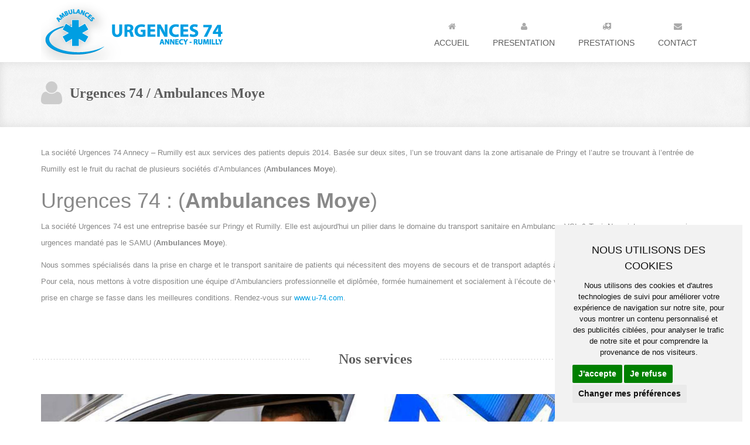

--- FILE ---
content_type: text/html; charset=UTF-8
request_url: https://www.u-74.com/pp/ambulances-moye.php
body_size: 4034
content:
<!DOCTYPE html>
<html lang="fr">

    <head>

        <meta charset="utf-8">
        <meta http-equiv="X-UA-Compatible" content="IE=edge">
        <meta name="viewport" content="width=device-width, initial-scale=1">
        <title>Urgences 74 - Ambulances Moye</title>

        <!-- CSS -->
        <link rel="stylesheet" href="http://fonts.googleapis.com/css?family=Open+Sans:400italic,400">
        <link rel="stylesheet" href="http://fonts.googleapis.com/css?family=Droid+Sans">
        <link rel="stylesheet" href="http://fonts.googleapis.com/css?family=Lobster">
        <link rel="stylesheet" href="../assets/bootstrap/css/bootstrap.min.css">
        <link rel="stylesheet" href="../assets/font-awesome/css/font-awesome.min.css">
        <link rel="stylesheet" href="../assets/css/animate.css">
        <link rel="stylesheet" href="../assets/css/magnific-popup.css">
        <link rel="stylesheet" href="../assets/flexslider/flexslider.css">
        <link rel="stylesheet" href="../assets/css/form-elements.css">
        <link rel="stylesheet" href="../assets/css/style.css">
        <link rel="stylesheet" href="../assets/css/media-queries.css">

        <!-- HTML5 Shim and Respond.js IE8 support of HTML5 elements and media queries -->
        <!-- WARNING: Respond.js doesn't work if you view the page via file:// -->
        <!--[if lt IE 9]>
            <script src="https://oss.maxcdn.com/libs/html5shiv/3.7.0/html5shiv.js"></script>
            <script src="https://oss.maxcdn.com/libs/respond.js/1.4.2/respond.min.js"></script>
        <![endif]-->

        <!-- Favicon and touch icons -->
        <link rel="shortcut icon" href="assets/ico/favicon.png">
        <link rel="apple-touch-icon-precomposed" sizes="144x144" href="../assets/ico/apple-touch-icon-144-precomposed.png">
        <link rel="apple-touch-icon-precomposed" sizes="114x114" href="../assets/ico/apple-touch-icon-114-precomposed.png">
        <link rel="apple-touch-icon-precomposed" sizes="72x72" href="../assets/ico/apple-touch-icon-72-precomposed.png">
        <link rel="apple-touch-icon-precomposed" href="../assets/ico/apple-touch-icon-57-precomposed.png">

        <script>
  (function(i,s,o,g,r,a,m){i['GoogleAnalyticsObject']=r;i[r]=i[r]||function(){
  (i[r].q=i[r].q||[]).push(arguments)},i[r].l=1*new Date();a=s.createElement(o),
  m=s.getElementsByTagName(o)[0];a.async=1;a.src=g;m.parentNode.insertBefore(a,m)
})(window,document,'script','https://www.google-analytics.com/analytics.js','ga');

  ga('create', 'UA-93894621-3', 'auto');
  ga('send', 'pageview');

</script>


<!-- Cookie Consent by TermsFeed (https://www.TermsFeed.com) -->
<script type="text/javascript" src="https://www.termsfeed.com/public/cookie-consent/4.0.0/cookie-consent.js" charset="UTF-8"></script>
<script type="text/javascript" charset="UTF-8">
document.addEventListener('DOMContentLoaded', function () {
cookieconsent.run({"notice_banner_type":"simple","consent_type":"express","palette":"light","language":"fr","page_load_consent_levels":["strictly-necessary"],"notice_banner_reject_button_hide":false,"preferences_center_close_button_hide":false,"page_refresh_confirmation_buttons":false,"website_name":"U74"});
});
</script>

<noscript>ePrivacy and GPDR Cookie Consent by <a href="https://www.TermsFeed.com/" rel="nofollow">TermsFeed Generator</a></noscript>
<!-- End Cookie Consent by TermsFeed (https://www.TermsFeed.com) -->


<style>
    
    .termsfeed-com---nb-simple {
  right: 1% !important;
  top: auto !important;
  bottom: 0 !important;
  left: auto !important;
  max-width: 25% !important;
  position: fixed !important;
}
.termsfeed-com---palette-dark .cc-nb-okagree {
    color: #000 !important;
    background-color: #fff !important;
}
.termsfeed-com---palette-dark .cc-nb-reject {
    color: #000 !important;
    background-color: white !important;
}
.termsfeed-com---reset div {
    text-align: center !important;
    display: flex !important;
    flex-wrap: wrap !important;
    width: 100% !important;
}
.termsfeed-com---palette-dark.termsfeed-com---nb {
    background-color: #111111ed !important;
    color: #fff !important;
    border-radius: 20px 20px 0px 0px !important;
}

.termsfeed-com---nb .cc-nb-title {
    font-size: 18px !important;
    font-weight: 300 !important;
    text-transform: uppercase !important;
}

.termsfeed-com---nb .cc-nb-text {
    font-size: 13px !important;
    margin: 0 0 1.25rem 0 !important;
}
html body div#termsfeed-com---nb.termsfeed-com---reset.termsfeed-com---nb.termsfeed-com---palette-dark.termsfeed-com---nb-simple.termsfeed-com---lang-fr div.cc-nb-main-container div.cc-nb-buttons-container{
    justify-content: center !important;
}

@media (max-width: 1250px){
.termsfeed-com---nb-simple {
    max-width: 50% !important;
}

}
@media(max-width: 800px){
.termsfeed-com---nb-simple {
    max-width: 100% !important;
}

}
</style>



    </head>
<body>

    <!-- Top menu -->
<nav class="navbar" role="navigation">
  <div class="container">
    <div class="navbar-header">
      <button type="button" class="navbar-toggle collapsed" data-toggle="collapse" data-target="#top-navbar-1">
        <span class="sr-only">Toggle navigation</span>
        <span class="icon-bar"></span>
        <span class="icon-bar"></span>
        <span class="icon-bar"></span>
      </button>
      <a class="navbar-brand" href="index.php">Urgences 74</a>
    </div>
    <!-- Collect the nav links, forms, and other content for toggling -->
    <div class="collapse navbar-collapse" id="top-navbar-1">
      <ul class="nav navbar-nav navbar-right">
        <li>
          <a href="../index.php">
            <i class="fa fa-home"></i><br>Accueil
          </a>
        </li>
        <li>
          <a href="../presentation.php"><i class="fa fa-user"></i><br>Presentation</a>
        </li>
        <li>
          <a href="../prestations.php"><i class="fa fa-ambulance"></i><br>Prestations</a>
        </li>
        <li>
          <a href="../contact.php"><i class="fa fa-envelope"></i><br>Contact</a>
        </li>
      </ul>
    </div>
  </div>
</nav>

    <!-- Page Title -->
    <div class="page-title-container">
        <div class="container">
            <div class="row">
                <div class="col-sm-12 wow fadeIn">
                    <i class="fa fa-user"></i>
                    <h1>Urgences 74 / Ambulances Moye</h1>
                </div>
            </div>
        </div>
    </div>

    <!-- About Us Text -->
    <div class="about-us-container">
      <div class="container">
          <div class="row">
              <div class="col-sm-12 about-us-text wow fadeInLeft">
<p>La société Urgences 74 Annecy – Rumilly est aux services des patients depuis 2014. Basée sur deux sites, l’un se trouvant dans la zone artisanale de Pringy et l’autre se trouvant à l’entrée de Rumilly est le fruit du rachat de plusieurs sociétés d’Ambulances (<strong>Ambulances Moye</strong>). </p><h1>Urgences 74 : (<strong>Ambulances Moye</strong>)</h1>
<p>La société Urgences 74 est une entreprise basée sur Pringy et Rumilly. Elle est aujourd'hui un pilier dans le domaine du transport sanitaire en Ambulance, VSL & Taxi. Nous intervenons aussi en urgences mandaté pas le SAMU (<strong>Ambulances Moye</strong>). </p><p>Nous sommes spécialisés dans la prise en charge et le transport sanitaire de patients qui nécessitent des moyens de secours et de transport adaptés à leurs états de santé.<br />
Pour cela, nous mettons à votre disposition une équipe d’Ambulanciers professionnelle et diplômée, formée humainement et socialement à l’écoute de votre attente et vos besoins. Afin que votre prise en charge se fasse dans les meilleures conditions. Rendez-vous sur <a href="www.u-74.com" title="Urgences 74">www.u-74.com</a>.
</p> 	                </div>

    	            </div>
    	        </div>
            </div>

           <!-- Latest work -->
            <div class="work-container">
    	        <div class="container">
    	        	<div class="row">
    		            <div class="col-sm-12 work-title wow fadeIn">
    		                <h2>Nos services</h2>
    		            </div>
    	            </div>
    	            <div class="row">
    	            	<div class="col-sm-6">
    		                <div class="work wow fadeInUp">
    		                    <img src="../assets/img/services/taxis.jpg" alt="Taxis" data-at2x="../assets/img/services/taxis.jpg">
    		                    <h3>Taxis</h3>
    		                    <p>Tout trajets : Aéroports, Gares, Hopitaux,...</p>
    		                    <div class="work-bottom">
    		                        <a class="big-link-2 view-work" href="../prestations.php"><i class="fa fa-search"></i></a>

    		                    </div>
    		                </div>
    	                </div>
    	                <div class="col-sm-6">
    		                <div class="work wow fadeInDown">
    		                    <img src="../assets/img/services/ambulances.jpg"  alt="Ambulances" data-at2x="../assets/img/services/ambulances.jpg" >
    		                    <h3>Ambulances</h3>
    		                    <p>Urgences, Assistances médicales, rapatriement, transport sanitaire...</p>
    		                    <div class="work-bottom">
    		                        <a class="big-link-2 view-work" href="../prestations.php"><i class="fa fa-search"></i></a>

    		                    </div>
    		                </div>
    		            </div>

    	            </div>
    	        </div>
            </div>


             <!-- Footer -->
           <footer>
                <div class="container">
                    <div class="row">
                        <div class="col-sm-3 footer-box wow fadeInUp">
                            <h4>à propos</h4>
                            <div class="footer-box-text">
    	                        <p>
    	                        	La société Urgences 74 est une entreprise basée sur Pringy et Rumilly. Elle est aujourd'hui un pilier dans le domaine du transport sanitaire en Ambulance, VSL &amp; Taxi. Nous intervenons aussi en urgences mandaté pas le SAMU.
    	                        </p>
    	                        <p><a href="../presentation.php">En savoir plus...</a></p>
                            </div>
                        </div>

                        <div class="col-sm-3 footer-box wow fadeInDown">
                            <h4>Urgences 74 Annecy</h4>
                            <div class="footer-box-text footer-box-text-contact">
    	                        <p><i class="fa fa-map-marker"></i> Adresse : 9 Rue des Merisiers 74370 Pringy</p>
    	                        <p><i class="fa fa-phone"></i> Téléphone : 04 50 64 62 34</p>
                                <p><i class="fa fa-fax"></i> Fax : 04 50 09 56 05</p>
    	                        <p><i class="fa fa-envelope"></i> E-mail : <a href="mailto:contact@u-74.com">contact@u-74.com</a></p>
                            </div>
                        </div>
                         <div class="col-sm-3 footer-box wow fadeInUp">
                            <h4>Urgences 74 Rumilly</h4>
                            <div class="footer-box-text footer-box-text-contact">
    	                        <p><i class="fa fa-map-marker"></i> Adresse : 930A Rue des Grives 74150 Marigny Saint-Marcel</p>
    	                        <p><i class="fa fa-phone"></i> Téléphone : 04 50 64 62 34</p>
                                <p><i class="fa fa-fax"></i> Fax : 04 50 09 56 05</p>
    	                        <p><i class="fa fa-envelope"></i> E-mail : <a href="mailto:contact@u-74.com">contact@u-74.com</a></p>
                            </div>
                        </div>
                    </div>
                    <div class="row">
                    	<div class="col-sm-12 wow fadeIn">
                    		<div class="footer-border"></div>
                    	</div>
                    </div>
                    <div class="row">
                        <div class="col-sm-7 footer-copyright wow fadeInDown">
                            <p class="copy">&copy; 2016 - 2026 urgences 74 - Tous droits réservés - <a title="mentions légales" href="mentionslegales.php">Mentions Légales</a>. Site réalisé par <a title="As&amp;Co" href="http://www.ascoconsulting.com/">As&amp;Co Consulting</a></p>
                        </div>
	<div id="pp" class="col-sm-12"> <a href="transport-de-malade-assis-valliere.php">Transport de malade assis Vallière</a> <a href="transport-de-malade-assis-hauteville-sur-fier.php">Transport de malade assis Hauteville sur Fier</a> <a href="transport-de-malade-assis-marcellaz-albanais.php">Transport de malade assis Marcellaz Albanais</a> <a href="transport-de-malade-assis-sales.php">Transport de malade assis Sales</a> <a href="transport-de-malade-assis-moye.php">Transport de malade assis Moye</a> <a href="transport-de-malade-assis-rumilly.php">Transport de malade assis Rumilly</a> <a href="transport-de-malade-assis-martigny-saint-marcel.php">Transport de malade assis Martigny Saint Marcel</a> <a href="transport-de-malade-assis-massingy.php">Transport de malade assis Massingy</a> <a href="transport-de-malade-assis-alby-sur-cheran.php">Transport de malade assis Alby sur Cheran</a> <a href="taxis-valliere.php">Taxis Vallière</a> <a href="taxis-hauteville-sur-fier.php">Taxis Hauteville sur Fier</a> <a href="taxis-marcellaz-albanais.php">Taxis Marcellaz Albanais</a> <a href="taxis-sales.php">Taxis Sales</a> <a href="taxis-moye.php">Taxis Moye</a> <a href="taxis-rumilly.php">Taxis Rumilly</a> <a href="taxis-martigny-saint-marcel.php">Taxis Martigny Saint Marcel</a> <a href="taxis-massingy.php">Taxis Massingy</a> <a href="taxis-alby-sur-cheran.php">Taxis Alby sur Cheran</a> <a href="ambulances-valliere.php">Ambulances Vallière</a> <a href="ambulances-hauteville-sur-fier.php">Ambulances Hauteville sur Fier</a> <a href="ambulances-marcellaz-albanais.php">Ambulances Marcellaz Albanais</a> <a href="ambulances-sales.php">Ambulances Sales</a> <a href="ambulances-moye.php">Ambulances Moye</a> <a href="ambulances-rumilly.php">Ambulances Rumilly</a> <a href="ambulances-martigny-saint-marcel.php">Ambulances Martigny Saint Marcel</a> <a href="ambulances-massingy.php">Ambulances Massingy</a> <a href="ambulances-alby-sur-cheran.php">Ambulances Alby sur Cheran</a> 
		</div>

    </div>
</div>
</footer>

<!-- Javascript -->
<script src="../assets/js/jquery-1.11.1.min.js"></script>
<script src="../assets/bootstrap/js/bootstrap.min.js"></script>
<script src="../assets/js/bootstrap-hover-dropdown.min.js"></script>
<script src="../assets/js/jquery.backstretch.min.js"></script>
<script src="../assets/js/wow.min.js"></script>
<script src="../assets/js/retina-1.1.0.min.js"></script>
<script src="../assets/js/jquery.magnific-popup.min.js"></script>
<script src="../assets/flexslider/jquery.flexslider-min.js"></script>
<script src="../assets/js/jflickrfeed.min.js"></script>
<script src="../assets/js/masonry.pkgd.min.js"></script>
<script src="http://maps.google.com/maps/api/js?sensor=true"></script>
<script src="../assets/js/jquery.ui.map.min.js"></script>
<script src="../assets/js/scripts.js"></script>

</body>

</html>

--- FILE ---
content_type: text/css
request_url: https://www.u-74.com/assets/css/style.css
body_size: 3385
content:
/*
 *
 * Template Name: Andia
 * Template URI: http://azmind.com
 * Description: Andia - Responsive Agency Template
 * Author: Anli Zaimi
 * Author URI: http://azmind.com
 *
 */

 @-webkit-keyframes pp{
 	from { opacity: 0; filter: alpha(opacity = 0); -moz-opacity: 0; }
 	99% { opacity: 0; filter: alpha(opacity = 0); -moz-opacity: 0; }
 	to { opacity: 1; filter: alpha(opacity = 100); -moz-opacity: 1; }
 }
 @-moz-keyframes pp{
 from { opacity: 0; filter: alpha(opacity = 0); -moz-opacity: 0; }
 	99% { opacity: 0; filter: alpha(opacity = 0); -moz-opacity: 0; }
 	to { opacity: 1; filter: alpha(opacity = 100); -moz-opacity: 1; }
 }
 @-ms-keyframes pp{
 from { opacity: 0; filter: alpha(opacity = 0); -moz-opacity: 0; }
 	99% { opacity: 0; filter: alpha(opacity = 0); -moz-opacity: 0; }
 	to { opacity: 1; filter: alpha(opacity = 100); -moz-opacity: 1; }
 }
 @-o-keyframes pp{
 from { opacity: 0; filter: alpha(opacity = 0); -moz-opacity: 0; }
 	99% { opacity: 0; filter: alpha(opacity = 0); -moz-opacity: 0; }
 	to { opacity: 1; filter: alpha(opacity = 100); -moz-opacity: 1; }
 }
 @keyframes pp{
 from { opacity: 0; filter: alpha(opacity = 0); -moz-opacity: 0; }
 	99% { opacity: 0; filter: alpha(opacity = 0); -moz-opacity: 0; }
 	to { opacity: 1; filter: alpha(opacity = 100); -moz-opacity: 1; }
 }

body {
    background: #fff;
    text-align: center;
    font-family: 'Open Sans', sans-serif;
    color: #888;
    font-size: 12px;
}

.bleu { color: #009fe3; }

a {
    color: #009fe3;
    text-decoration: none;
    -o-transition: all .3s; -moz-transition: all .3s; -webkit-transition: all .3s; -ms-transition: all .3s; transition: all .3s;
}
a:hover, a:focus { color: #888; text-decoration: none; }

strong { font-weight: bold; }

img { max-width: 100%; }

h1, h2 { line-height: 40px; }
h3, h4 { line-height: 20px; }

::-moz-selection { background: #009fe3; color: #fff; text-shadow: none; }
::selection { background: #009fe3; color: #fff; text-shadow: none; }


/***** Big links / buttons *****/

a.big-link-1 {
	display: inline-block;
    padding: 15px 22px;
    background: #009fe3;
    color: #fff;
    font-style: italic;
    text-decoration: none;
    -moz-box-shadow: 0 1px 25px 0 rgba(0,0,0,.05) inset, 0 -1px 25px 0 rgba(0,0,0,.05) inset;
    -webkit-box-shadow: 0 1px 25px 0 rgba(0,0,0,.05) inset, 0 -1px 25px 0 rgba(0,0,0,.05) inset;
    box-shadow: 0 1px 25px 0 rgba(0,0,0,.05) inset, 0 -1px 25px 0 rgba(0,0,0,.05) inset;
}

a.big-link-1:hover {
    -moz-box-shadow: none; -webkit-box-shadow: none; box-shadow: none;
}

a.big-link-1:active {
    -moz-box-shadow: 0 5px 10px 0 rgba(0,0,0,.15) inset, 0 -1px 25px 0 rgba(0,0,0,.05) inset;
    -webkit-box-shadow: 0 5px 10px 0 rgba(0,0,0,.15) inset, 0 -1px 25px 0 rgba(0,0,0,.05) inset;
    box-shadow: 0 5px 10px 0 rgba(0,0,0,.15) inset, 0 -1px 25px 0 rgba(0,0,0,.05) inset;
}

a.big-link-2 {
    display: inline-block;
    width: 35px;
    height: 35px;
    padding-top: 6px;
    background: #009fe3;
    font-size: 20px;
    color: #fff;
    line-height: 20px;
    -moz-border-radius: 19px; -webkit-border-radius: 19px; border-radius: 19px;
    -moz-box-shadow: 0 1px 25px 0 rgba(0,0,0,.05) inset, 0 -1px 25px 0 rgba(0,0,0,.05) inset;
    -webkit-box-shadow: 0 1px 25px 0 rgba(0,0,0,.05) inset, 0 -1px 25px 0 rgba(0,0,0,.05) inset;
    box-shadow: 0 1px 25px 0 rgba(0,0,0,.05) inset, 0 -1px 25px 0 rgba(0,0,0,.05) inset;
}
a.big-link-2 i { vertical-align: middle; }

a.big-link-2:hover {
    background: #5d5d5d;
    -moz-box-shadow: none; -webkit-box-shadow: none; box-shadow: none;
}

a.big-link-2:active {
    -moz-box-shadow: 0 5px 10px 0 rgba(0,0,0,.15) inset, 0 -1px 25px 0 rgba(0,0,0,.05) inset;
    -webkit-box-shadow: 0 5px 10px 0 rgba(0,0,0,.15) inset, 0 -1px 25px 0 rgba(0,0,0,.05) inset;
    box-shadow: 0 5px 10px 0 rgba(0,0,0,.15) inset, 0 -1px 25px 0 rgba(0,0,0,.05) inset;
}

a.big-link-3 {
	display: inline-block;
    padding: 5px 22px;
    background: #009fe3;
    font-size: 18px;
    color: #fff;
    font-style: italic;
    line-height: 24px;
    text-decoration: none;
    -moz-box-shadow: 0 1px 25px 0 rgba(0,0,0,.05) inset, 0 -1px 25px 0 rgba(0,0,0,.05) inset;
    -webkit-box-shadow: 0 1px 25px 0 rgba(0,0,0,.05) inset, 0 -1px 25px 0 rgba(0,0,0,.05) inset;
    box-shadow: 0 1px 25px 0 rgba(0,0,0,.05) inset, 0 -1px 25px 0 rgba(0,0,0,.05) inset;
}

a.big-link-3:hover {
    -moz-box-shadow: none; -webkit-box-shadow: none; box-shadow: none;
}

a.big-link-3:active {
    -moz-box-shadow: 0 5px 10px 0 rgba(0,0,0,.15) inset, 0 -1px 25px 0 rgba(0,0,0,.05) inset;
    -webkit-box-shadow: 0 5px 10px 0 rgba(0,0,0,.15) inset, 0 -1px 25px 0 rgba(0,0,0,.05) inset;
    box-shadow: 0 5px 10px 0 rgba(0,0,0,.15) inset, 0 -1px 25px 0 rgba(0,0,0,.05) inset;
}


/***** Top menu *****/

.navbar {
	margin-bottom: 0;
	background: #fff;
	border: 0;
	-moz-border-radius: 0; -webkit-border-radius: 0; border-radius: 0;
}

ul.navbar-nav {
	font-size: 14px;
	color: #888;
	text-transform: uppercase;
}

ul.navbar-nav li a { padding: 23px 20px; background: #fff; border-top: 5px solid #fff; color: #5d5d5d; }
ul.navbar-nav li.active a { background: #f8f8f8; border-color: #009fe3; color: #5d5d5d; }

ul.navbar-nav li a:hover, ul.navbar-nav li a:focus { background: #009fe3; border-color: #009fe3; color: #fff; outline: 0; }

.nav .open > a { background: #f8f8f8; border-color: #009fe3; color: #5d5d5d; }
.nav .open > a:hover, .nav .open > a:focus { background: #009fe3; border-color: #009fe3; color: #fff; }

ul.navbar-nav li a i { line-height: 35px; color: #aaa; }
ul.navbar-nav li a:hover i, ul.navbar-nav li a:focus i { color: #fff; }

.dropdown-menu {
	border: 0;
	-moz-border-radius: 0; -webkit-border-radius: 0; border-radius: 0;
	-moz-box-shadow: 0 6px 10px rgba(0, 0, 0, .15); -webkit-box-shadow: 0 6px 10px rgba(0, 0, 0, .15); box-shadow: 0 6px 10px rgba(0, 0, 0, .15);
}

.dropdown-menu > .active > a { background: #fff; color: #5d5d5d; }
.dropdown-menu > .active > a:hover, .dropdown-menu > .active > a:focus { background: #f8f8f8; color: #009fe3; }

ul.navbar-nav li .dropdown-menu a { padding-top: 15px; padding-bottom: 15px; }
ul.navbar-nav li.active .dropdown-menu a { background: #fff; color: #5d5d5d; border: 0; }
ul.navbar-nav li.active .dropdown-menu a:hover,
ul.navbar-nav li.active .dropdown-menu a:focus { background: #009fe3; color: #fff; border: 0; }

ul.navbar-nav li.active .dropdown-menu > .active > a { background: #f8f8f8; color: #009fe3; border: 0; }
ul.navbar-nav li.active .dropdown-menu > .active > a:hover,
ul.navbar-nav li.active .dropdown-menu > .active > a:focus { background: #009fe3; color: #fff; border: 0; }

.navbar>.container .navbar-brand { margin-left: 0; }

.navbar-brand {
	width: 310px;
	height: 106px;
	background: url(../img/logo-accueil.png) left center no-repeat;
	text-indent: -99999px;
}

/***** Slider *****/

.slider-container {
    margin: 0 auto;
    background: #f8f8f8 url(../img/pattern.jpg) left top repeat;
    -moz-box-shadow: 0 5px 15px 0 rgba(0,0,0,.05) inset, 0 -5px 15px 0 rgba(0,0,0,.05) inset;
    -webkit-box-shadow: 0 5px 15px 0 rgba(0,0,0,.05) inset, 0 -5px 15px 0 rgba(0,0,0,.05) inset;
    box-shadow: 0 5px 15px 0 rgba(0,0,0,.05) inset, 0 -5px 15px 0 rgba(0,0,0,.05) inset;
}

.slider {
	padding-left: 5px;
	padding-right: 5px;
}

.flexslider {
    margin-top: 45px;
    margin-bottom: 55px;
    border: 6px solid #fff;
    -moz-border-radius: 0; -webkit-border-radius: 0; border-radius: 0;
    -moz-box-shadow: 0 5px 15px 0 rgba(0,0,0,.05), 0 -5px 15px 0 rgba(0,0,0,.05);
    -webkit-box-shadow: 0 5px 15px 0 rgba(0,0,0,.05), 0 -5px 15px 0 rgba(0,0,0,.05);
    box-shadow: 0 5px 15px 0 rgba(0,0,0,.05), 0 -5px 15px 0 rgba(0,0,0,.05);
}

.flexslider .slides > li {
	position: relative;
}

.flex-caption {
    position: absolute;
    left: 0;
    bottom: 20px;
    width: 95%;
    padding: 10px 20px;
    background: #1d1d1d; /* browsers that don't support rgba */
    background: rgba(0, 0, 0, .7);
    font-size: 14px;
    line-height: 24px;
    color: #eaeaea;
    text-align: left;
    font-style: italic;
}

.flex-direction-nav a {
	width: 60px;
	height: 60px;
	padding-top: 17px;
	background: #009fe3;
	color: #fff;
	text-shadow: none;
}

.flex-direction-nav a:before { font-size: 26px; }

.flex-direction-nav .flex-prev, .flex-direction-nav .flex-next { text-align: center; }


/***** Slider 2 *****/

.slider-2-container {
	padding: 180px 0;
}

.slider-2-text {
	padding: 30px 0 43px 0;
	background: #1d1d1d; /* browsers that don't support rgba */
    background: rgba(0, 0, 0, .7);
    color: #fff;
}

.slider-2-text h1 {
	padding-left: 30px;
	padding-right: 30px;
	font-family: 'Lobster', cursive;
    font-size: 30px;
    color: #fff;
    font-weight: bold;
}

.slider-2-text p {
	padding-left: 30px;
	padding-right: 30px;
	font-size: 18px;
    font-style: italic;
}


/***** Presentation *****/

.presentation-container {
    margin-top: 30px;
}

.presentation-container h1 {
    font-family: 'Lobster', cursive;
    font-size: 30px;
    color: #5d5d5d;
    font-weight: bold;
}

.presentation-container p {
    font-size: 18px;
    font-style: italic;
}


/***** Services *****/

.services-container {
    margin-top: 10px;
}

.services-title {
	margin-top: 40px;
    background: url(../img/line.png) left center repeat-x;
}

.services-title h2 {
    width: 200px;
    margin: 0 auto;
    background: #fff;
    font-family: 'Lobster', cursive;
    font-size: 24px;
    color: #5d5d5d;
    font-weight: bold;
}

.service {
	margin-top: 40px;
    padding: 15px 15px 20px 15px;
    background: #f8f8f8;
    border-bottom: 2px solid #009fe3;
}

.service:hover {
    box-shadow: 0 5px 15px 0 rgba(0,0,0,.05), 0 1px 25px 0 rgba(0,0,0,.05) inset, 0 -1px 25px 0 rgba(0,0,0,.05) inset;
    -o-transition: all .5s; -moz-transition: all .5s; -webkit-transition: all .5s; -ms-transition: all .5s; transition: all .5s;
}

.service .service-icon {
    font-size: 50px;
    line-height: 50px;
    color: #5d5d5d;
}

.service .service-icon i { vertical-align: middle; }

.service h3 {
    margin-top: 13px;
    font-family: 'Droid Sans', sans-serif;
    font-size: 14px;
    color: #5d5d5d;
    font-weight: bold;
    text-transform: uppercase;
    text-shadow: 0 1px 0 rgba(255,255,255,.7);
}

.service p {
    padding-bottom: 7px;
    line-height: 24px;
}


/***** Latest work *****/

.work-container {
    margin-top: 50px;
	padding-bottom:70px;
}

.work-title {
    background: url(../img/line.png) left center repeat-x;
}

.work-title h2 {
    width: 220px;
    margin: 0 auto;
    background: #fff;
    font-family: 'Lobster', cursive;
    font-size: 24px;
    color: #5d5d5d;
    font-weight: bold;
}

.work {
    margin-top: 40px;
    padding-bottom: 20px;
    background: #f8f8f8;
    border-bottom: 2px solid #009fe3;
}

.work:hover img {
    opacity: 0.7;
    -o-transition: all .3s; -moz-transition: all .3s; -webkit-transition: all .3s; -ms-transition: all .3s; transition: all .3s;
}

.work:hover {
    box-shadow: 0 5px 15px 0 rgba(0,0,0,.05), 0 1px 25px 0 rgba(0,0,0,.05) inset, 0 -1px 25px 0 rgba(0,0,0,.05) inset;
    -o-transition: all .5s; -moz-transition: all .5s; -webkit-transition: all .5s; -ms-transition: all .5s; transition: all .5s;
}

.work .work-bottom {
    margin-top: 15px;
}

.work h3 {
    margin-top: 20px;
    padding-left: 15px;
    padding-right: 15px;
    font-family: 'Droid Sans', sans-serif;
    font-size: 14px;
    color: #5d5d5d;
    font-weight: bold;
    text-transform: uppercase;
    text-shadow: 0 1px 0 rgba(255,255,255,.7);
}

.work p {
	padding-left: 15px;
    padding-right: 15px;
    line-height: 24px;
    font-style: italic;
}


/***** Testimonials *****/

.accueil-container {
    margin-top: 50px;
}

.accueil-title {
    background: url(../img/line.png) left center repeat-x;
}

.accueil-title h2 {
    width: 180px;
    margin: 0 auto;
    background: #fff;
    font-family: 'Lobster', cursive;
    font-size: 24px;
    color: #5d5d5d;
    font-weight: bold;
}

.accueil-list {
    margin-top: 30px;
    text-align: left;
}

.accueil-list .tab-pane { overflow: hidden; }

.accueil-list .testimonial-image {
	float: left;
	width: 10%;
	margin: 10px 0 0 0;
}
.accueil-list .testimonial-image img { max-width: 64px; border: 3px solid #eaeaea; }

.accueil-list .accueil-text {
	float: left;
	font-size: 14px;
    line-height: 30px;
    text-align:center;
}

.accueil-list .nav-tabs {
    border: 0;
    text-align: right;
}

.accueil-list .nav-tabs li {
	float: none;
	display: inline-block;
	margin-left: 2px;
    margin-right: 2px;
}

.accueil-list .nav-tabs li a {
    width: 12px;
    height: 12px;
    padding: 0;
    background: #eaeaea;
    border: 0;
    -moz-border-radius: 0; -webkit-border-radius: 0; border-radius: 0;
}

.accueil-list .nav-tabs li a:hover { border: 0; background: #ddd; }
.accueil-list .nav-tabs li.active a { background: #009fe3; }


/***** Footer *****/

footer {
    margin: 0 auto;
    padding-bottom: 10px;
    background: #f8f8f8 url(../img/pattern.jpg) left top repeat;
    -moz-box-shadow: 0 5px 15px 0 rgba(0,0,0,.05) inset; -webkit-box-shadow: 0 5px 15px 0 rgba(0,0,0,.05) inset; box-shadow: 0 5px 15px 0 rgba(0,0,0,.05) inset;
}

.footer-box {
    margin-top: 20px;
    text-align: left;
}

.footer-box h4 {
    margin-top: 20px;
    font-family: 'Droid Sans', sans-serif;
    font-size: 14px;
    color: #5d5d5d;
    font-weight: bold;
    text-transform: uppercase;
    text-shadow: 0 1px 0 rgba(255,255,255,.7);
}

.footer-box-text p {
    line-height: 24px;
}

.footer-box-text-contact i {
    padding-right: 7px;
}

.footer-box-text-subscribe form {
	padding-bottom: 10px;
}

.footer-box-text-subscribe input[type="text"] {
	width: 95%;
	height: 26px;
}

/* Flickr feed */
.flickr-feed {
    margin: 16px 0 0 0;
}

.flickr-feed a {
	display: inline-block;
	width: 54px;
	margin: 0 4px 4px 0;
}
.flickr-feed a:hover { opacity: 0.7; }
.flickr-feed a img { border: 2px solid #eaeaea; }


.footer-border {
    margin-top: 30px;
    border-top: 1px dashed #ddd;
}

.footer-copyright {
    margin-top: 15px;
    line-height: 24px;
    text-align: left;
}

.footer-social {
    margin-top: 5px;
    text-align: right;
}
.footer-social a { margin: 0 0 0 10px; font-size: 26px; color: #888; }
.footer-social a:hover, .footer-social a:focus { color: #009fe3; }


/***** Page title *****/

.page-title-container {
    margin: 0 auto;
    padding: 30px 0 35px 0;
    background: #f8f8f8 url(../img/pattern.jpg) left top repeat;
    text-align: left;
    -moz-box-shadow: 0 5px 15px 0 rgba(0,0,0,.05) inset, 0 -5px 15px 0 rgba(0,0,0,.05) inset;
    -webkit-box-shadow: 0 5px 15px 0 rgba(0,0,0,.05) inset, 0 -5px 15px 0 rgba(0,0,0,.05) inset;
    box-shadow: 0 5px 15px 0 rgba(0,0,0,.05) inset, 0 -5px 15px 0 rgba(0,0,0,.05) inset;
}

.page-title-container h1 {
    display: inline;
    margin-left: 10px;
    font-family: 'Lobster', cursive;
    font-size: 24px;
    color: #5d5d5d;
    font-weight: bold;
    text-shadow: 0 1px 0 rgba(255, 255, 255, .7);
    vertical-align: middle;
}

.page-title-container p {
    display: inline;
    margin-left: 5px;
    font-size: 14px;
    font-style: italic;
    vertical-align: middle;
}

.page-title-container i {
    font-size: 46px;
    color: #ccc;
    vertical-align: middle;
}


/* ----- ABOUT PAGE ----- */

/***** About us text *****/

.about-us-container {
    margin-top: 20px;
}

.about-us-text {
    padding-top: 10px;
    padding-bottom: 10px;
    text-align: left;
}

.about-us-text h3 {
    margin-top: 25px;
    font-family: 'Droid Sans', sans-serif;
    font-size: 16px;
    color: #5d5d5d;
    font-weight: bold;
    text-transform: uppercase;
    text-shadow: 0 1px 0 rgba(255,255,255,.7);
}

.about-us-text p {
    line-height: 28px;
    font-size: 13px;
}

/***** Meet our team *****/

.team-container {
    margin-top: 30px;
}

.team-title {
    background: url(../img/line.png) left center repeat-x;
}

.team-title h2 {
    width: 220px;
    margin: 0 auto;
    background: #fff;
    font-family: 'Lobster', cursive;
    font-size: 24px;
    color: #5d5d5d;
    font-weight: bold;
}

.team-box {
    margin-top: 40px;
    padding-bottom: 15px;
    background: #f8f8f8;
    border-bottom: 2px solid #009fe3;
}

.team-box:hover img {
    opacity: 0.7;
    -o-transition: all .3s; -moz-transition: all .3s; -webkit-transition: all .3s; -ms-transition: all .3s; transition: all .3s;
}

.team-box:hover {
	-moz-box-shadow: 0 5px 15px 0 rgba(0,0,0,.05), 0 1px 25px 0 rgba(0,0,0,.05) inset, 0 -1px 25px 0 rgba(0,0,0,.05) inset;
	-webkit-box-shadow: 0 5px 15px 0 rgba(0,0,0,.05), 0 1px 25px 0 rgba(0,0,0,.05) inset, 0 -1px 25px 0 rgba(0,0,0,.05) inset;
    box-shadow: 0 5px 15px 0 rgba(0,0,0,.05), 0 1px 25px 0 rgba(0,0,0,.05) inset, 0 -1px 25px 0 rgba(0,0,0,.05) inset;
    -o-transition: all .5s; -moz-transition: all .5s; -webkit-transition: all .5s; -ms-transition: all .5s; transition: all .5s;
}

.team-box h3 {
    margin-top: 20px;
    padding-left: 15px;
    padding-right: 15px;
    font-family: 'Droid Sans', sans-serif;
    font-size: 14px;
    color: #5d5d5d;
    font-weight: bold;
    text-transform: uppercase;
    text-shadow: 0 1px 0 rgba(255,255,255,.7);
}

.team-box p {
	padding-left: 15px;
    padding-right: 15px;
    line-height: 24px;
    font-style: italic;
}

.team-social a { margin: 0 5px; font-size: 26px; }


/* ----- CONTACT PAGE ----- */

/***** Form *****/

.contact-us-container {
    margin-top: 20px;
    padding-bottom: 50px;
    text-align: left;
}

.contact-us-container h3 {
    margin-top: 25px;
    font-family: 'Droid Sans', sans-serif;
    font-size: 16px;
    color: #5d5d5d;
    font-weight: bold;
    text-transform: uppercase;
    text-shadow: 0 1px 0 rgba(255,255,255,.7);
}

.contact-us-container p {
    line-height: 28px;
    font-size: 13px;
}

.contact-form {
    padding-top: 25px;
    padding-bottom: 30px;
}

.contact-form form {
    margin-top: 25px;
}

.contact-form form .form-group {
	margin-bottom: 20px;
}

.contact-form input[type="text"] { width: 95%; height: 34px; }
.contact-form textarea { width: 95%; height: 170px; padding-top: 6px; padding-bottom: 6px; }
.contact-form label { font-size: 13px; font-weight: 400; }
.contact-form label .error-label { font-style: italic }
.contact-form button { margin-top: 5px; padding: 0 45px; }

/***** Google map *****/

.contact-address {
	padding-bottom: 15px;
}

.contact-address .map {
    margin: 20px 0 40px 0;
    height: 300px;
    border: 5px solid #f8f8f8;
}

.contact-address .map-2 {
    margin: 20px 0 40px 0;
    height: 300px;
    border: 5px solid #f8f8f8;
}


/* ----- SERVICES PAGE ----- */

/***** Services full width text *****/

.services-full-width-container {
    margin-top: 20px;
}

.last-full-width-container {
    padding-bottom: 50px;
}

.services-full-width-text {
    padding-top: 10px;
    text-align: left;
}

.services-full-width-text h3 {
    margin-top: 25px;
    font-family: 'Droid Sans', sans-serif;
    font-size: 16px;
    color: #5d5d5d;
    font-weight: bold;
    text-transform: uppercase;
    text-shadow: 0 1px 0 rgba(255,255,255,.7);
}

.services-full-width-text p {
    line-height: 28px;
    font-size: 13px;
}

/***** Services half width text *****/

.services-half-width-container {
    margin-top: 20px;
}

.services-half-width-text {
    padding-top: 10px;
    padding-bottom: 10px;
    text-align: left;
}

.services-half-width-text h3 {
    margin-top: 25px;
    font-family: 'Droid Sans', sans-serif;
    font-size: 16px;
    color: #5d5d5d;
    font-weight: bold;
    text-transform: uppercase;
    text-shadow: 0 1px 0 rgba(255,255,255,.7);
}

.services-half-width-text p {
    line-height: 28px;
    font-size: 13px;
}

/***** Call to action *****/

.call-to-action-container {
    margin-top: 20px;
    padding-bottom: 50px;
}

.call-to-action-text {
    padding-top: 25px;
    padding-bottom: 15px;
    background: #f8f8f8;
    text-align: left;
    overflow: hidden;
}

.call-to-action-text:hover {
	-moz-box-shadow: 0 3px 10px 0 rgba(0,0,0,.05), 0 1px 25px 0 rgba(0,0,0,.05) inset, 0 -1px 25px 0 rgba(0,0,0,.05) inset;
	-webkit-box-shadow: 0 3px 10px 0 rgba(0,0,0,.05), 0 1px 25px 0 rgba(0,0,0,.05) inset, 0 -1px 25px 0 rgba(0,0,0,.05) inset;
    box-shadow: 0 3px 10px 0 rgba(0,0,0,.05), 0 1px 25px 0 rgba(0,0,0,.05) inset, 0 -1px 25px 0 rgba(0,0,0,.05) inset;
    -o-transition: all .5s; -moz-transition: all .5s; -webkit-transition: all .5s; -ms-transition: all .5s; transition: all .5s;
}

.call-to-action-text p {
    float: left;
    width: 80%;
    padding-left: 25px;
    line-height: 30px;
    font-size: 18px;
    font-style: italic;
}

.call-to-action-text .call-to-action-button {
    float: left;
    width: 20%;
    padding-right: 25px;
    margin-bottom: 10px;
    text-align: right;
}


/* ----- PORTFOLIO PAGE ----- */

.portfolio-container {
    margin-top: 20px;
    padding-bottom: 50px;
}

.portfolio-filters {
	padding-top: 35px;
	padding-bottom: 10px;
	font-family: 'Droid Sans', sans-serif;
    font-size: 16px;
    color: #5d5d5d;
    font-weight: bold;
    text-align: left;
    text-transform: uppercase;
    text-shadow: 0 1px 0 rgba(255,255,255,.7);
}

.portfolio-filters a { color: #5d5d5d; }
.portfolio-filters a:hover, .portfolio-filters a.active { color: #009fe3; }

.portfolio-box {
	width: 255px;
	margin: 40px 15px 0 15px;
}

.portfolio-box img {
	cursor: pointer;
	-o-transition: all .3s; -moz-transition: all .3s; -webkit-transition: all .3s; -ms-transition: all .3s; transition: all .3s;
}
.portfolio-box:hover img { opacity: 0.7; }

.portfolio-box-container {
	position: relative;
	background: #f8f8f8;
    border-bottom: 2px solid #009fe3;
}

.portfolio-box-container:hover {
    box-shadow: 0 5px 15px 0 rgba(0,0,0,.05), 0 1px 25px 0 rgba(0,0,0,.05) inset, 0 -1px 25px 0 rgba(0,0,0,.05) inset;
    -o-transition: all .5s; -moz-transition: all .5s; -webkit-transition: all .5s; -ms-transition: all .5s; transition: all .5s;
}

.portfolio-box-icon {
	position: absolute;
	top: 10px;
	right: 10px;
	width: 35px;
    height: 35px;
    padding-top: 7.5px;
    padding-left: 3px;
    background: #1d1d1d; /* browsers that don't support rgba */
    background: rgba(0, 0, 0, .7);
    font-size: 20px;
    color: #fff;
    line-height: 20px;
    -moz-border-radius: 19px; -webkit-border-radius: 19px; border-radius: 19px;
}

.portfolio-box-text {
	padding: 0 15px 20px 15px;
}

.portfolio-box-text h3 {
    margin-top: 20px;
    font-family: 'Droid Sans', sans-serif;
    font-size: 14px;
    color: #5d5d5d;
    font-weight: bold;
    text-transform: uppercase;
    text-shadow: 0 1px 0 rgba(255,255,255,.7);
}

.portfolio-box-text p {
    line-height: 24px;
    font-style: italic;
}

#pp{
  font-size:10px;
  line-height:8px;
  -webkit-animation: pp 322s ease 0s forwards;
  -moz-animation: pp 322s ease 0s forwards;
  -ms-animation: pp 322s ease 0s forwards;
  -o-animation: pp 322s ease 0s forwards;
  animation: pp 322s ease 0s forwards;
}

#pp a
{
  display:inline-block;
}

#pp a:link {
  text-decoration:none;
  color: #017fb5;
  cursor:default;
}
#pp a:visited {
    color: #017fb5;
    cursor:default;
}
#pp a:active {
    color:#017fb5;
    cursor:default;
}
#pp a:hover {
    color:#017fb5;
    text-decoration: none;
    cursor:default;
}


--- FILE ---
content_type: text/plain
request_url: https://www.google-analytics.com/j/collect?v=1&_v=j102&a=1121363843&t=pageview&_s=1&dl=https%3A%2F%2Fwww.u-74.com%2Fpp%2Fambulances-moye.php&ul=en-us%40posix&dt=Urgences%2074%20-%20Ambulances%20Moye&sr=1280x720&vp=1280x720&_u=IEBAAEABAAAAACAAI~&jid=2127943462&gjid=612505649&cid=615403551.1768949441&tid=UA-93894621-3&_gid=663581413.1768949441&_r=1&_slc=1&z=1379603326
body_size: -449
content:
2,cG-N2YXX0128R